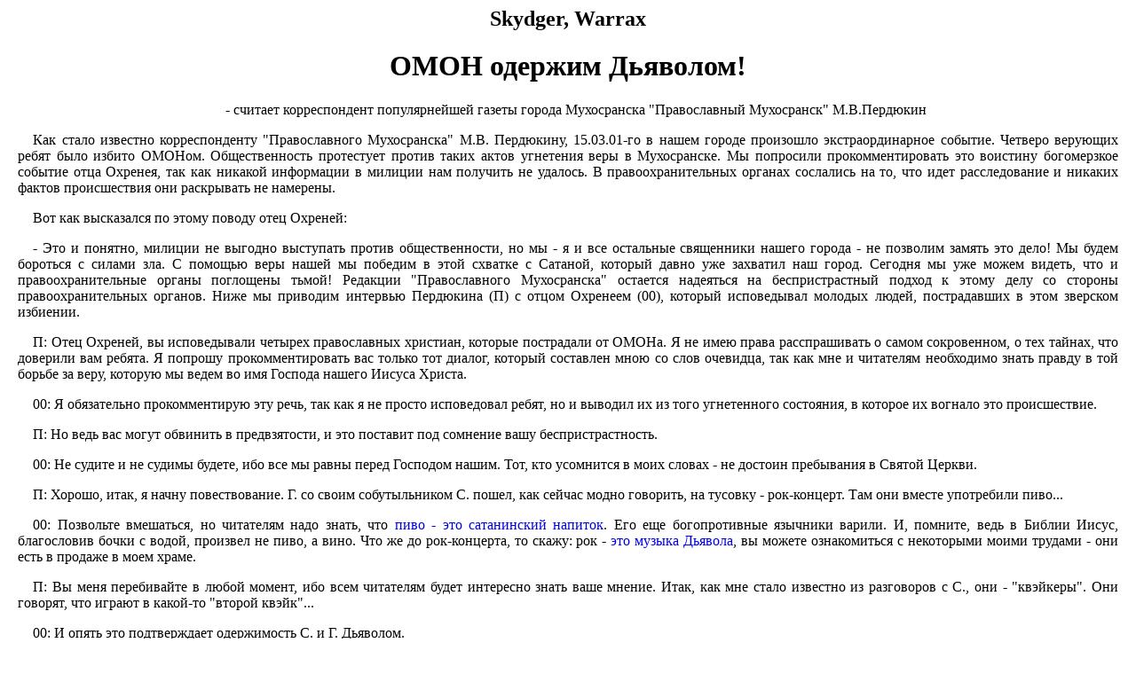

--- FILE ---
content_type: text/html
request_url: http://bfp.zct-mrl.com/Satan/About_Us/quake.html
body_size: 8530
content:
<html>
<head><meta http-equiv=Content-Type content='text/html; charset=windows-1251'>

<title>Православный Мухосранск</title>
<meta name="GENERATOR" content="Microsoft FrontPage 4.0">
<link rel="stylesheet" type="text/css" href="../../common.css" tppabs="http://warrax.net/common.css">
</head>
<body>
<h2>Skydger, Warrax</h2>
<h1>ОМОН одержим Дьяволом!</h1>
<p class="center">- считает корреспондент популярнейшей газеты города Мухосранска
"Православный Мухосранск" М.В.Пердюкин</p>
<p> Как стало известно корреспонденту "Православного Мухосранска" М.В. Пердюкину,
15.03.01-го
в нашем городе произошло экстраординарное событие. Четверо верующих ребят было избито
ОМОНом. Общественность протестует против таких актов угнетения веры в
Мухосранске. Мы
попросили прокомментировать это воистину богомерзкое событие отца Охренея, так как никакой
информации в милиции нам получить не удалось. В правоохранительных органах сослались на то,
что идет расследование и никаких фактов происшествия
они раскрывать не намерены.</p>
<p> Вот как высказался по этому поводу отец Охреней:</p>
<p>- Это и понятно, милиции не выгодно выступать против общественности, но мы - я и все
остальные священники нашего города - не позволим замять это дело! Мы будем бороться с силами
зла. С помощью веры нашей мы победим в этой схватке с Сатаной, который давно уже захватил
наш город. Сегодня мы уже можем видеть, что и
правоохранительные органы поглощены тьмой! Редакции "Православного Мухосранска" остается надеяться на беспристрастный подход к этому
делу со стороны правоохранительных органов. Ниже мы приводим интервью Пердюкина (П) с отцом
Охренеем (00), который исповедывал молодых людей, пострадавших в этом зверском
избиении.</p>
<p>П: Отец Охреней, вы исповедывали четырех православных христиан, которые пострадали от ОМОНа.
Я не имею права расспрашивать о самом сокровенном, о тех тайнах, что доверили вам ребята. Я
попрошу прокомментировать вас только тот диалог, который составлен мною со слов очевидца,
так как мне и читателям необходимо знать правду в той борьбе за веру, которую мы ведем во
имя Господа нашего Иисуса Христа.</p>
<p> 00: Я обязательно прокомментирую эту речь, так как я не просто
исповедовал ребят, но и
выводил их из того угнетенного состояния, в которое их вогнало это
происшествие.</p>
<p>П: Но ведь вас могут обвинить в предвзятости, и это поставит под сомнение вашу
беспристрастность.</p>
<p> 00: Не судите и не судимы будете, ибо все мы равны перед Господом нашим. Тот, кто усомнится
в моих словах - не достоин пребывания в Святой Церкви.</p>
<p> П: Хорошо, итак, я начну повествование. Г. со своим собутыльником С. пошел, как сейчас
модно говорить, на тусовку - рок-концерт. Там они вместе употребили пиво...</p>
<p> 00: Позвольте вмешаться, но читателям надо
знать, что <a href="../Others/beer.htm" tppabs="http://warrax.net/Satan/Others/beer.htm">пиво - это сатанинский напиток</a>. Его еще богопротивные язычники
варили. И, помните, ведь в Библии Иисус, благословив бочки с водой, произвел не пиво, а вино.
Что же до рок-концерта, то скажу: рок - <a href="javascript:if(confirm(%27http://warrax.net/Satan/xians/rock/rock_cover.htm  \n\nThis file was not retrieved by Teleport Pro, because it is linked too far away from its Starting Address. If you increase the in-domain depth setting for the Starting Address, this file will be queued for retrieval.  \n\nDo you want to open it from the server?%27))window.location=%27http://warrax.net/Satan/xians/rock/rock_cover.htm%27" tppabs="http://warrax.net/Satan/xians/rock/rock_cover.htm"> это музыка Дьявола</a>, вы можете ознакомиться с
некоторыми моими трудами - они есть в продаже в моем храме.</p>
<p> П: Вы меня перебивайте в любой момент, ибо всем читателям будет интересно знать ваше
мнение. Итак, как мне стало известно из разговоров с С., они - "квэйкеры". Они говорят, что играют в
какой-то "второй квэйк"...</p>
<p> 00: И опять это подтверждает одержимость С. и Г. Дьяволом.</p>
<p> П: А в чем эта одержимость выражается, и что такое "второй квэйк"? Ведь я, например, да и
все православные христиане не знают этого. Кто
же, кроме вас и Святой Церкви, может разъяснить
и указать путь истинный?</p>
<p> 00: Вы правы, православные христиане
ничего не знают о богомерзких увлечениях современной
молодежи. И это печально, потому что надо бороться с проявлениями любого сатанизма. Отвечаю на ваш вопрос. Квэйкеры - это, видимо, искаженное от "квакеры". Квакеры
организовывали секты. Эти слуги Сатаны, например, отрицали церковные таинства! Квэйк два -
это, название секты, характеризующее
второе пришествие как пришествие Сатаны.
Кроме того, мне показывали несколько икон
квейкеров, которые они называют &quot;скриншотами&quot;,
в которых было изображение сатанинского
знака - пентаграммы. Мне объяснили -
сектанты считают, что этот знак дает им
неуязвимость. Кроме того, исследования
нашего центра по борьбе с сектантством
показали происхождение квейкеров от так
называемых &quot;думеров&quot;, которые верят в
судьбу вместо Господа нашего Иисуса Христа,
ведь &quot;DOOM&quot; переводится как &quot;судьба&quot;.
Кроме того, эти сектанты сумели подчинить
своему влиянию часть музыкального бизнеса,
который теперь, вместо того, чтобы играть
для богобоязненного народа церковные
песнопения и народную музыку, выпускает
альбомы рок-групп, которые открыто, не боясь
этого, заявляют о том, что играют doom metal!
Более того, думеры являются
родоначальниками сект, члены которых
стремятся лишь к одному - убийству всех,
кого не встретят, а потом, набравшись опыта,
сражаются насмерть между собой! При этом их
кощунственное отношение к убиению души
человеческой выражается в том, что они даже
не считают это смертью, а называют словом
&quot;фраг&quot;. Так вот, все эти богопротивные
нехристи произошли от древней секты,
которые называли себя приверженцами
Вольфенштейна. Отсюда ясно, что корни
сектантов уходят к иудеям, которые распяли
Господа нашего Иисуса Христа, и, кроме того, к
фашистам. Последнее подтверждается тем, что
далее приверженцы Вольфенштейна
отправились на поиски так называемого
Копья Судьбы (Spear of Destiny), которое
разыскивали нацисты. Разумеется, это было
сделано исключительно с целью разгромить
при помощи дьявольского оружия Пресвятую
Русь. Кроме того, геймеры, как обобщенно
называют этих мерзких сектантов, раньше
обучались еретической магии в учебном
курсе, который так и назывался &quot;Heretic&quot;, а
затем наиболее богомерзкие из них стали
практиковать гнусную некромантию, называя
ее Hexen II. Представьте себе глубину их
падения - когда их православные знакомые
указывали на недопустимость заигрывания с
Диаволом, они пренебрежительно
отмахивались: &quot;Это всего лишь игра!&quot;.
Все священнослужители прекрасно знают, к
чему приводят такие игры!</p>
<p> П: Спасибо вам, отец Охреней, ибо вы открыли глаза многим родителям, дети которых могли
попасть под влияние этой опасной секты. Но продолжу свой рассказ. С. и Г. пили пиво. К ним
подошел человек и встал у их столика с бутылочкой воды "Мухосранский источник". Этим
молодым человеком был П. Г. начал глупо шутить: "Гляди, у чувака денег не хватает, чтобы
пива купить, вот и купил себе эту дрянь и теперь давится", а С. добавил "Не, он просто
догоняется". П. услышал их диалог и не смог удержаться, он ответил: "Эта вода не дрянь,
она выпускается с благословения ебископа Мухосранского, и как вы можете так про эту воду
говорить?". Г. ничуть не смутился и нагло ответил "Я еще и не так могу! Дрянь, она и в
Африке дрянь. Чем эта вода отличается от водопроводной? Тем, что какой-то дядя повопил над
ней, подергал руками, и возможно что-то в нее окунул?"...</p>
<p> 00: Комментировать это богохульство я не буду, из этих речей любой православный христианин сделает
для себя правильный вывод: Г. и С. - сатанисты. Надо сказать, что П. в беседах со мною сразу
рассказал мне, что с самого начала распознал в Г. сатаниста, так как на его черной футболке
было изображение сатанинского символа - полумесяца, направленного концами вверх,
перекрещенного двумя гвоздями! Полумесяц этот - серп Дьявола, коим он собирает богатый
урожай маловерных человеческих душ. Два гвоздя символизируют
раздвоенный язык змея-сатаны, совратившего
Еву в райском саду, в целом же символ похож на искаженный Крест Господень, а если
пофантазировать и дорисовать определенные линии,
как сказал П, то получается голова зверя! Это символ секты, в которой Г. и С. состоят.</p>
<p> П: Это бесценное замечание, так как не просто из разговоров, но и по рисункам своих детей
родители смогут определить подверженность этой секте и одержимость своих детей Диаволом. Далее. П. не смог вынести богохульных слов Г. и сказал: "Ты, сатанинское отродье, не смей
осквернять того, чего не можешь постигнуть! Из-за таких, как ты, Христос на кресте погиб!".
Г. с удивительным несмирением ответил: "Сам ты отродье, а крест свой можешь запихнуть в ..."
Тут я не буду приводить это слово, чтобы не
нарушить
тайну исповеди. Далее заблуждающийся,
погрязший в незнании сатанист возразил П.:
&quot;А ты хоть знаешь, что
такое сатанизм? Сатанизм - это...". П. же достойно отстоял свои взгляды: "Ты что, споришь
со мной? Я-то лучше знаю, это такое, я в церковь хожу, мне там все про вас рассказали. А за
моего Христа я тебе морду набью!"</p>
<p> 00: По этим речам Г. мы видим, как глубоко в него проник Дьявол, как все ему ненавистно. П.
правильно поступил. Не испугался постоять за веру свою.</p>
<p> П: Г. продолжил "Так Христос твой наоборот же учил, но можешь
попробовать".</p>
<p> 00: Как мне сказал П., эти слова Г. произнес с особенным
презрением.</p>
<p> П: Дальше С. утверждает, что "П. набросился на Г. и попытался ударить, но Г. вовремя
распознал, куда метит П., и увернулся. После этого Г. ударил П. в глаз,
после чего П. упал. Когда П.
встал, он повернулся и побежал, что есть сил, только пятки сверкали".</p>
<p> 00: Это гнусная ложь. Нельзя верить сатанисту-сектанту! П. сам мне рассказал, как все было.</p>
<p> П: Да, расскажите, пожалуйста, ведь на этом мой разговор с С. закончился, и это только
начало того, что произошло вечером того дня.</p>
<p> 00: Хорошо. Итак, П. замахнулся, но с
сатанинской помощью Г. увернулся от удара и подло ударил П. в правый глаз,
причем его руку направлял сам Диавол,
поскольку Сатана не может дотронуться до
православного непосредственно и вынужден
использовать тех, кто отдал ему свою душу. П. встал, отряхнулся и подставил вторую щеку по удар,
как учил Бог наш и Спаситель Иисус Христос, но удара не
последовало. По-видимому, Христос очень хорошо знал средство против сил зла и
поэтому поведал всем истинным верующим этот
способ, и правило другой щеки сработало в очередной раз. Г. же ничуть не устыдился и
не раскаялся перед П., что показывает всю
глубину его падения, после чего П. удалился с этой сатанинской оргии. Так что в
вашем разговоре мы видим, как С. выгораживает Г.
Это наглядно показывает, что все секстанты
зазомбированы своими лидерами, поскольку
говорят одно и то же.</p>
<p>Несколькими днями позже П. со своими друзьями,
разумеется, прихожанами нашего храма, прогуливался по вечернему Мухосранску и случайно встретил Г.,
который, как единодушно показали все семеро
православных, что показывает их искренность и
честность, поскольку все они рассказывали
одно и тоже, немедленно полез в драку. Как истинные христиане, П. и
его друзья отклонялись от побоев, пытались
увещевать сектанта, но он не слушал их
призывов к смирению. В целях самозащиты они
были вынуждены вступить в драку с Г., что не
может быть поводом для их осуждения, так как
наша Святая Православная Церковь в целях
самозащиты в свое время также была
вынуждена преследовать раскольников-старообрядцев,
иконоборцев и прочих террористов.
Долго им не удавалось повалить его на землю, так как в его секте явно обучают каким-то
секретным приемам, кроме того, это показывало, что сам Сатана сопротивлялся Воле Божьей.
Сделав благое дело и прочтя поучение
сатанисту о том, что не слабеет Сила Господня, П. с товарищами уже
собирались отвезти Г. в больницу, но из-за
угла перекрестка выехал милицейский
патруль, и из автомобиля на помощь Г. выскочил отряд ОМОН. Как позже выяснилось, один из жителей
соседнего дома, не разобравшись, что творится благое дело, позвонил в милицию. Омоновцы
задержали ребят, которые пытались уйти по
своим делам, поскольку им надо было успеть к
вечерне в Храм Божий, а омоновцы пытались
помешать им в этом благочестивом деле,
настаивая на том, чтобы они оставались на
месте. Несмотря на то, что П. и его друзья
вежливо им объясняли, что попасть на службу
куда важнее, чем все остальное, и что, если
они этого не понимают, они язычники,
богохульники и погрязли в лжи и разврате,
сотрудники ОМОНа сначала
жестоко избили ребят, а потом на машине доставили в отделение милиции, а Г. увезли на машине
"скорой помощи". Воистину, тьма упала и на правоохранительные органы. Возможно, что милиция
попала под влияния сатанизма из-за того сатанинского дела, когда
<a href="satanic_fisher.htm" tppabs="http://warrax.net/Satan/About_Us/satanic_fisher.htm"> обезвредили группу
сатанистов</a>, приносивших в жертву Сатане рыбу.
Мало того, что те гнусные сектанты не
понесли никакого наказания, но, как мне не
раз докладывали на исповедях прихожане,
милиционеры даже смеялись над теми, кто
настаивал на расследовании богомерзких
преступлений. Мне сейчас вспоминаются слова П. о том, что
к пиву сатанисты С. и Г. употребляли сушеную рыбу! Вам не напоминает это ничего?</p>
<p>П: Да, это явно свидетельствует о том, что сатанизм куда более распространен в нашем
городе, чем кажется.</p>
<p> 00: Как мы видим, П. и его друзья пострадали за веру.
А то, что Г. одержим Дьяволом, доказывает моя попытка изгнания из
него бесов. Было это на
следующий день после того зверского избиения
семерых православных христиан. Итак, зная всю ответственность и опасность задуманного, я, ни минуты не колеблясь,
с самого раннего утра пришел в палату к Г.
Я долго шел по пустому коридору и чувствовал, как
тьма расступается передо мною. Но также я чувствовал присутствие Сатаны. Поверьте, мне
было тяжело, но с помощью молитвы
я&nbsp; все-таки настроился на правое дело. При входе в палату даже дверь разразилась истинно
сатанинским скрипом, но ничто меня уже не могло отгородить от дела праведного. Во время
прочтения мной молитвы о Божьей помощи мне в нелегком деле изгнания бесов, Г. неожиданно и
очень резко перевернулся во сне - это Сатана призывал его проснуться и прогнать меня! Но я
был непоколебим! Неожиданно я почувствовал удар - это Сатана нечеловеческой силой одарил Г.,
когда тот кинул в меня подушкой - я упал. Это произошло, когда я стал окроплять святой водой
заблудшую овцу Божью. Г. очень сильно ругался матом, что опять же свидетельствует о его
одержимости. Стоит ли говорить, что изгнание не прошло успешно - Г. проснулся и в ярости бросился
на меня. Он до сих пор одержим Диаволом,
который дал ему силы вышвырнуть меня из
палаты даже со сломанной рукой.</p>
<p> П: Отец Охреней, многим нашим читателям, православным христианам, интересно, как чувствуют себя
ребята?</p>
<p> 00: Что ж, не скажу, что очень хорошо, но они рады, что все произошло именно так. Ведь на
все Воля Божья! Но им сейчас необходим отдых и средства на лечение,
которые вы можете вносить на расчетный счет
нашего Храма, а еще лучше - мне лично.</p>
<p> П: Ну что же, спасибо вам за интервью и ваши комментарии, отец Охреней.</p>
<p> 00: Благодарите Бога. И храни Господь вашу газету!</p>
<p class="right">Skydger <a href="/cdn-cgi/l/email-protection#573336253c08243c2e33303225173a23227a393223792522"> <span class="__cf_email__" data-cfemail="b8dcd9cad3e7cbd3c1dcdfddcaf8d5cccd95d6ddcc96cacd">[email&#160;protected]</span></a></p>
<hr align="center" width="50%">
<p style="FONT-SIZE: xx-small; TEXT-ALIGN: center">Warrax Black Fire
Pandemonium™&nbsp;&nbsp; <a href="../../index.htm" tppabs="http://warrax.net/">http.//warrax.net</a>&nbsp;
e-mail. <a href="/cdn-cgi/l/email-protection#0572647777647d4572647777647d2b6b6071"><span class="__cf_email__" data-cfemail="691e081b1b0811291e081b1b081147070c1d">[email&#160;protected]</span></a></p>
<hr align="center" width="50%">
<hr align="center" width="30%">
<hr align="center" width="15%">
<script data-cfasync="false" src="/cdn-cgi/scripts/5c5dd728/cloudflare-static/email-decode.min.js"></script><script defer src="https://static.cloudflareinsights.com/beacon.min.js/vcd15cbe7772f49c399c6a5babf22c1241717689176015" integrity="sha512-ZpsOmlRQV6y907TI0dKBHq9Md29nnaEIPlkf84rnaERnq6zvWvPUqr2ft8M1aS28oN72PdrCzSjY4U6VaAw1EQ==" data-cf-beacon='{"version":"2024.11.0","token":"e8a89e64124b434fa796f7ebb879c2e3","r":1,"server_timing":{"name":{"cfCacheStatus":true,"cfEdge":true,"cfExtPri":true,"cfL4":true,"cfOrigin":true,"cfSpeedBrain":true},"location_startswith":null}}' crossorigin="anonymous"></script>
</body>
</html>


--- FILE ---
content_type: text/css
request_url: http://bfp.zct-mrl.com/common.css
body_size: 576
content:
	A:hover    {text-decoration:underline; color:#EE00EC}
	SPAN {color:#AB00DF; font-style:italic}
	blockquote {text-align:justify; font-style:normal}
        BODY {margin-left:20px; margin-right:20px}
	H1, H2, H3	{text-align:center}
	P   {text-indent:13pt; text-align:justify}
	LI  {text-align:justify}
	.novell {margin-top:0px; margin-bottom:0px}
	.poetry {text-indent:0pt; margin-left:30pt}
	.w {color:#AB00DF; font-style:italic}
	.w I {letter-spacing:2px}
	.w em {letter-spacing:2px}
	blockquote I {letter-spacing:2px}
	.o {color:GREEN; font-style:italic}
	.o I {letter-spacing:2px}
	.o em {letter-spacing:2px}
	.x {color:#00008A; font-style:italic}
	.x I {letter-spacing:2px}
	.x em {letter-spacing:2px}
	.b {color:#004EEA; font-style:italic}
	.b I {letter-spacing:2px}
	.b em {letter-spacing:2px}
	.r {color:#C01413; font-style:italic}
	.r I {letter-spacing:2px}
	.r em {letter-spacing:2px}
        .g {color:#707000; font-style:italic}
        .g I {letter-spacing:2px}
	.g em {letter-spacing:2px}
	P.epi{font-style:italic; text-align:right; font-size:small; text-indent:0pt}
	P.epitablej {text-align:justify; font-style:italic; font-size:small; text-indent:0pt; margin-top:0px; margin-bottom:0px}
	P.epitabler {text-align:right; font-style:italic; font-size:small; text-indent:0pt; margin-top:0px; margin-bottom:0px}
	.center {text-align:center}
	.right {text-align:right}
   A:link     {text-decoration: none}
   A:visited  {text-decoration: none}
   A:active   {text-decoration: none}
	.letter {float:left; font-style:italic; font-size:xx-large}
	dt {text-indent:9pt; text-align:justify; font-weight:bold}
	dd {text-indent:13pt; text-align:justify}
        a.rem {text-decoration: none; font-weight: bold; color: #EE00EC; cursor:hand}
        .mat {color:#000000;font-style:normal;font-weight:normal;font-family: symbol, sans-serif;}
